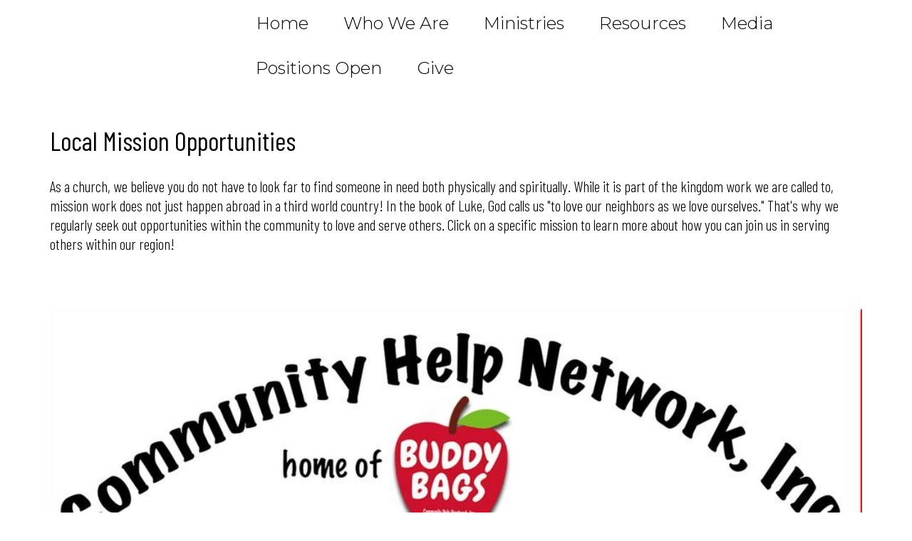

--- FILE ---
content_type: text/html; charset=UTF-8
request_url: https://www.cpcrc.org/ministries/local-mission-.html
body_size: 13326
content:
<!DOCTYPE html>
<!-- modified 5/8/2025 at 5:12pm-->
<html lang="en">
<head>
    <!-- Replace your current Bootstrap implementation with this at the beginning of your HEAD section -->
<!-- jQuery (necessary for Bootstrap's JavaScript plugins) -->
<script src="https://code.jquery.com/jquery-1.12.4.min.js" integrity="sha384-nvAa0+6Qg9clwYCGGPpDQLVpLNn0fRaROjHqs13t4Ggj3Ez50XnGQqc/r8MhnRDZ" crossorigin="anonymous"></script>

<!-- Bootstrap 3.3.7 CSS -->
<link rel="stylesheet" href="/bootstrap_3.3.7/bootstrap.min.css">
<!-- Optional Bootstrap theme -->
<link rel="stylesheet" href="/bootstrap_3.3.7/bootstrap-theme.min.css">
<!-- Bootstrap JavaScript -->
<script src="/bootstrap_3.3.7/bootstrap.min.js"></script>

<!-- Make sure the viewport meta tag is correctly set -->
<meta name="viewport" content="width=device-width, initial-scale=1, maximum-scale=1, user-scalable=no">

    <!-- default_v1.ctp -->
	<meta http-equiv="Content-Type" content="text/html; charset=utf-8" />	<title>
		Crown Point Christian Reformed Church - Local Mission 	</title>
        <meta name="viewport" content="width=device-width, initial-scale=1">
	<script type="text/javascript">

    function setBootstrapBtn(){

            try {
                    $.fn.bootstrapBtn = $.fn.button.noConflict();
            }
            catch (err){
                    console.log ("Error...")
                    console.log (err);
            }

    };


</script>

<!-- ForceBootstrap Set: 1--><!-- isMobileLayout: --><!--JQv: 0--><!-- Case JQv Default --><script src="https://ajax.googleapis.com/ajax/libs/jquery/2.2.4/jquery.min.js"></script>        <meta name="viewport" content="width=device-width, initial-scale=1">
        <meta http-equiv="X-UA-Compatible" content="IE=edge">

        <!-- Latest compiled and minified CSS bootstrap_core desktop-->
        <link rel="stylesheet" href="/bootstrap_3.3.7/bootstrap.min.css">
       <link rel="stylesheet" href="/bootstrap_3.3.7/bootstrap-theme.min.css">        <!-- Latest compiled and minified JavaScript -->
        <script type="text/javascript" src="/bootstrap_3.3.7/bootstrap.min.js"></script>

   
<script>setBootstrapBtn();</script><script src="https://ajax.googleapis.com/ajax/libs/jqueryui/1.11.4/jquery-ui.min.js"></script><link rel="stylesheet" type="text/css" href="/css/jq/1/11/cp/jquery-ui.min.css"/>    
        <script src="https://kit.fontawesome.com/2ca1711e6d.js" crossorigin="anonymous"></script>

<!--/designs/theme.ctp-->	       <script type="text/javascript">
  var link = document.createElement('link');
  link.rel = 'stylesheet';
  link.href = '/css/core/main.min.css';
  link.type = 'text/css';
  var head = document.getElementsByTagName('head')[0];
  head.appendChild(link);
  </script>
        <script type="text/javascript">
  var link = document.createElement('link');
  link.rel = 'stylesheet';
  link.href = '/css/core/sections.min.css';
  link.type = 'text/css';
  var head = document.getElementsByTagName('head')[0];
  head.appendChild(link);
  </script>
  
	      <script type="text/javascript">
  var link = document.createElement('link');
  link.rel = 'stylesheet';
  link.href = '/_custom_css/1911.css';
  link.type = 'text/css';
  var head = document.getElementsByTagName('head')[0];
  head.appendChild(link);
  </script>
  <script src="/js/jplayer/jquery.jplayer.min.js"></script><script src="/js/jplayer/skin/clean_player/js/jplayer.cleanskin.js"></script><script src="//vjs.zencdn.net/5.11.6/video.min.js"></script><!-- #################################################################################################################### -->
  <!-- nanoGALLERY CSS files                                                                                                -->
  <!-- only include the css file corresponding to the selected theme                                                        -->
  <!-- include 'nanogallery.css' if no theme is specified                                                                   -->
  <!--                                                                                                                      -->
  <!-- nanoGALLERY - default theme css file                                                                                 -->
	  <script type="text/javascript">
  var link = document.createElement('link');
  link.rel = 'stylesheet';
  link.href = '/js/nano_gallery/css/nanogallery.min.css';
  link.type = 'text/css';
  var head = document.getElementsByTagName('head')[0];
  head.appendChild(link);
  </script>

	    
	<!-- nanoGALLERY - css file for the theme 'clean'                                                                         -->
	  <script type="text/javascript">
  var link = document.createElement('link');
  link.rel = 'stylesheet';
  link.href = '/js/nano_gallery/css/themes/clean/nanogallery_clean.min.css';
  link.type = 'text/css';
  var head = document.getElementsByTagName('head')[0];
  head.appendChild(link);
  </script>
	<!-- nanoGALLERY - css file for the theme 'light'                                                                         -->
	  <script type="text/javascript">
  var link = document.createElement('link');
  link.rel = 'stylesheet';
  link.href = '/js/nano_gallery/css/themes/light/nanogallery_light.min.css';
  link.type = 'text/css';
  var head = document.getElementsByTagName('head')[0];
  head.appendChild(link);
  </script>
  <!-- #################################################################################################################### -->
  <!-- #################################################################################################################### -->
	<!-- nanoGALLERY javascript                                                                                               -->
  <!--                                                                                                                      -->
	<script type="text/javascript" src="/js/nano_gallery/jquery.nanogallery.min.js" ></script>
  <!--                                                                                                                      -->
  <!-- #################################################################################################################### -->
<!-- lazyload not loaded -->
<!-- combined scripts -->
<script type="text/javascript" src="/js/superfish/1_7_5/superfish.js"></script>
<script type="text/javascript" src="/js/superfish/1_7_5/hoverIntent.js"></script>


<!-- combined css -->
      <script type="text/javascript">
  var link = document.createElement('link');
  link.rel = 'stylesheet';
  link.href = '/css/superfish/1_7_5/superfish.css';
  link.type = 'text/css';
  var head = document.getElementsByTagName('head')[0];
  head.appendChild(link);
  </script>
        <script type="text/javascript">
  var link = document.createElement('link');
  link.rel = 'stylesheet';
  link.href = '/css/font-awesome/css/font-awesome.css';
  link.type = 'text/css';
  var head = document.getElementsByTagName('head')[0];
  head.appendChild(link);
  </script>
  
<script type="text/javascript" src="/js/mean_menu/jquery.meanmenu.min.js"></script><link rel="preload" href="/css/mean_menu/meanmenu.min.css" as="style" onload="this.rel='stylesheet'"><!-- no bloqs payments --><!-- public tokenization key not set --><!-- collect_js_path not set -->    

<script>
    function isDST(date) {
        var jan = new Date(date.getFullYear(), 0, 1).getTimezoneOffset();
        var jul = new Date(date.getFullYear(), 6, 1).getTimezoneOffset();
        return Math.max(jan, jul) != date.getTimezoneOffset(); 
    }
</script>	<script type="text/javascript" src="/js/jquery.datetimepicker.full.min.js"></script>            <script type="text/javascript">
            var link = document.createElement('link');
            link.rel = 'stylesheet';
            link.href = '/css/core/jquery.datetimepicker.css';
            link.type = 'text/css';
            var head = document.getElementsByTagName('head')[0];
            head.appendChild(link);
            </script>
        
        
	<link href="/bloqs/1917-3685/favicon.ico" type="image/x-icon" rel="icon"/><link href="/bloqs/1917-3685/favicon.ico" type="image/x-icon" rel="shortcut icon"/>
<meta http-equiv="cache-control" content="max-age=600" />
        
	

<meta name="title" content="Crown Point Christian Reformed Church - Local Mission " />
<meta name="url" content="http://www.cpcrc.org/ministries/local-mission-.html" />

<link href="http://www.cpcrc.org/ministries/local-mission-.html" rel="canonical"/>
<meta itemprop="name" content="Crown Point Christian Reformed Church - Local Mission ">
<meta itemprop="description" content="">

<!-- start meta_tags_facebook -->
<meta property="og:title" content="Crown Point Christian Reformed Church - Local Mission " />
<meta property="og:url" content="http://www.cpcrc.org/ministries/local-mission-.html" />

<meta property="og:description" content=""/>
<meta property="og:type" content="website" />
<!-- end meta_tags_facebook --><!-- Twitter Card data -->
<meta name="twitter:card" content="summary">

<meta name="twitter:title" content="Crown Point Christian Reformed Church - Local Mission ">
<meta itemprop="twitter:description" content="">


<!-- Twitter summary card with large image must be at least 280x150px -->

    <script type = "text/javascript">
		window.addEventListener('load',init_animate_to_anchor,false);
	function init_animate_to_anchor(){
	
		$('a.animate_to_anchor[href*=\\#]').click(function(event){
		
		var id = $(this).prop('hash');

		if ( $(id).length ){
			event.preventDefault();
			$('html,body').animate({scrollTop:$(this.hash).offset().top}, 'slow');
		}

	});
	}
	</script>        <script>
    function getDeviceType() {
      var userAgent = navigator.userAgent;

      if (/mobile/i.test(userAgent)) {
        return 'Mobile Device';
      } else if (/iPad|Android|Touch/i.test(userAgent)) {
        return 'Tablet';
      } else {
        return 'Desktop';
      }
    }

    // Store the device type in a variable for later use
    var deviceType = getDeviceType();
    </script>
    <script type="application/ld+json">
    {
        "@context" : "https://schema.org",
        "@type" : "Organization"
          ,
        "name": "First Christian Reformed Church"
        		 ,
        "url" : "http://cpcrc.org"
                            }
</script>            
        <script>
            var page_height = 0;
            var page_height_matches = 0;
            var PAGE_HEIGHT_MAX_MATCHES = 10;
            var CHECK_LIMIT = 100;
            var check = 0;
            
            $(function() {
                verifyHashPos();
                            });
            
            function isPageGrowing(){
                if($( document ).height() != page_height){
                    page_height = $( document ).height();
                    page_height_matches = 0;
                    return true;
                }else{
                    if(page_height_matches >= PAGE_HEIGHT_MAX_MATCHES){
                        return false;
                    }else{
                        page_height_matches++;
                        return true;
                    }
                        
                }
            }
            
            function verifyHashPos(){
                if(check >= CHECK_LIMIT)
                    hashScroll();
                else
                    check++;
                
                if(isPageGrowing())
                    setTimeout(verifyHashPos, PAGE_HEIGHT_MAX_MATCHES*10);
                else{
                    hashScroll();
                }
            }
            
            function hashScroll(){
                var target = $(window.location.hash);
                if(target.length){
                    try{
                        $('html,body').animate({scrollTop: target.offset().top},'slow');
                    }catch(err){
                        console.log(err);
                    }
                }
            }            
        </script>
                                <!-- Google Analytics 4 -->
 

</head>
<body class="front" rel="pid_36498">
        <a name="top" id="top"></a>
            
	
        <!-- time=374ms -->	<div id="wrapper-body">
		<div id="wrapper">
         			
						<header>
				 
				<header id="header-wrapper"></header>
<section id="bloq_section_124312" class="sortable container-fluid bloqContainer bloqsHeaderContainer " style="clear:both; background-repeat:no-repeat; background-position:center top; background-attachment:scroll;" rel="124312">
	
    <div class="row">
                <section class="sortable col-xs-12" style="clear:both;" rel="124312">   
            <div style="" class="full-width">
            	
            	<div class="col_middle"><section id="b_sec_296848" class="sortable row" style=" background-repeat:no-repeat; background-position:center top; background-attachment:scroll;">
    <div id="b_sec_296848_1" class="area col-xs-12 col-md-8" style=""><div class="area_inner">
</div></div>
    <div id="b_sec_296848_2" class="area col-xs-12 col-md-4" style=""><div class="area_inner">
<!-- begin orphaned bloqs --><!-- end orphaned bloqs --></div></div>
</section><section id="b_sec_279274" class="sortable row" style="background-color:rgb(255, 255, 255); background-repeat:no-repeat; background-position:center top; min-height:30px; background-attachment:scroll; padding-bottom:300;">
    <div id="b_sec_279274_1" class="area col-xs-12 col-sm-4 col-md-4 col-lg-3" style=""><div class="area_inner">
<!-- time in=384ms --><div class="bloq_content hidden-xs" style="display:none; background-repeat:no-repeat;" id="b_item_542272"></div>
						




<script defer>$(function() {$.ajax({url: "/_bloq_image_buttons/view/14191/0/542272/1/36498/?curr_page_url=ministries/local-mission-.html&http_host=www.cpcrc.org",cache:false,async: true}).done(function( html ) {$( "#b_item_542272" ).html( html );$( "#b_item_542272" ).fadeIn();});});</script><!-- time out=385ms --><!-- time in=385ms --><!-- time out=385ms --></div></div>
    <div id="b_sec_279274_2" class="area col-xs-12 col-sm-8 col-md-8 col-lg-9" style=""><div class="area_inner">
<!-- time in=385ms --><!-- time out=385ms --><!-- begin orphaned bloqs --><!-- time in=385ms --><!-- end orphaned bloqs --><!-- time in=385ms --><div class="bloq_content" style=" background-repeat:no-repeat; padding-top:0px; text-align:center; color:#000; font-size:20px;" id="b_item_446013" rel="rra"><div id="bloq_auto_menu_wrapper_446013" class="bloq_auto_menu_wrapper" rel="preset_1">
	<ul id="menu_c_menu_446013" class="sf-menu"><li id="bloqs_page_36323"><a id="bloqs_page_link_36323" href="/">Home</a></li><li id="bloqs_page_36774"><a id="bloqs_page_link_36774" href="javascript:void(0);">Who We Are</a><ul class="" rel="36774"><li id="bloqs_page_36047"><a id="bloqs_page_link_36047" href="/who-we-are/about-us.html">About Us</a></li><li id="bloqs_page_36149"><a id="bloqs_page_link_36149" href="/who-we-are/our-staff.html">Our Staff</a></li></ul></li><li id="bloqs_page_36158"><a id="bloqs_page_link_36158" href="javascript:void(0);">Ministries</a><ul class="" rel="36158"><li id="bloqs_page_36159"><a id="bloqs_page_link_36159" href="/ministries/kids-ministries.html">Kids Ministries</a></li><li id="bloqs_page_36243"><a id="bloqs_page_link_36243" href="/ministries/student-ministries/">Student Ministries</a><ul class="" rel="36243"><li id="bloqs_page_40401"><a id="bloqs_page_link_40401" href="/ministries/student-ministries/sunday-classes.html">Sunday Classes</a></li><li id="bloqs_page_40400"><a id="bloqs_page_link_40400" href="/ministries/student-ministries/jr-high.html">Jr. High</a></li><li id="bloqs_page_40402"><a id="bloqs_page_link_40402" href="/ministries/student-ministries/sr-high.html">Sr. High</a></li></ul></li><li id="bloqs_page_42866"><a id="bloqs_page_link_42866" href="/ministries/adult-ministries_42866/">Adult Ministries</a><ul class="" rel="42866"><li id="bloqs_page_40393"><a id="bloqs_page_link_40393" href="/ministries/adult-ministries_42866/life-groups.html">Life Groups</a></li><li id="bloqs_page_36367"><a id="bloqs_page_link_36367" href="/ministries/adult-ministries_42866/womens-groups.html">Women's Groups</a></li><li id="bloqs_page_36163"><a id="bloqs_page_link_36163" href="/ministries/adult-ministries_42866/mens-groups.html">Men's Groups</a></li></ul></li><li id="bloqs_page_36161"><a id="bloqs_page_link_36161" href="/ministries/disability-ministries.html">Disability Ministries</a></li><li id="bloqs_page_36165"><a id="bloqs_page_link_36165" href="/ministries/worship--arts/">Worship & Arts</a><ul class="" rel="36165"><li id="bloqs_page_36164"><a id="bloqs_page_link_36164" href="/ministries/worship--arts/greeting-card-ministry.html">Greeting Card Ministry</a></li></ul></li><li id="bloqs_page_36166"><a id="bloqs_page_link_36166" href="/ministries/pm-gathering.html">PM Gathering</a></li><li id="bloqs_page_36491"><a id="bloqs_page_link_36491" href="/ministries/missionaries.html">Missionaries</a></li><li id="bloqs_page_36498"><a id="bloqs_page_link_36498" href="/ministries/local-mission-.html">Local Mission </a></li></ul></li><li id="bloqs_page_36518"><a id="bloqs_page_link_36518" href="javascript:void(0);">Resources</a><ul class="" rel="36518"><li id="bloqs_page_36501"><a id="bloqs_page_link_36501" href="/resources/calendar.html">Calendar</a></li><li id="bloqs_page_36520"><a id="bloqs_page_link_36520" href="/resources/expense-reimbursement-form.html">Expense Reimbursement Form</a></li><li id="bloqs_page_36521"><a id="bloqs_page_link_36521" href="/resources/weekly-resources.html">Weekly Resources</a></li></ul></li><li id="bloqs_page_36503"><a id="bloqs_page_link_36503" href="/media.html">Media</a></li><li id="bloqs_page_43431"><a id="bloqs_page_link_43431" href="/positions-open_43431.html">Positions Open</a></li><li id="bloqs_page_36502"><a id="bloqs_page_link_36502" href="https://firstchristianreformedchurch.churchcenter.com/giving" target="_blank">Give </a></li></ul></div>

<style>
    ul#menu_c_menu_446013.sf-menu li{ 
z-index:999;
}
    
        
    ul#menu_c_menu_446013.sf-menu { 
font-family:"Gill Sans", Helvetica, Arial,sans-serif; background-color: transparent; font-size: 18px; z-index:999; margin:0;
}
ul#menu_c_menu_446013.sf-menu { 
font-size: 20px;
}
         
       
    ul#menu_c_menu_446013.sf-menu a:link { 
color:#fff; border: none;
}

    ul#menu_c_menu_446013.sf-menu a:visited { 
color:#fff; border: none;
}

    ul#menu_c_menu_446013.sf-menu a:hover { 
color:#fff; border: none;
}
    ul#menu_c_menu_446013.sf-menu a:active { 
color:#fff; border: none;
}

    ul#menu_c_menu_446013.sf-menu li { 
z-index:999; border:none; height:auto; padding: 0; background-color:transparent; border-right:1px solid #fff; font-size:14px;font-family:"Gill Sans", Helvetica, Arial,sans-serif;
}
    ul#menu_c_menu_446013.sf-menu li ul li { 
background-color:#fd6104; border:none !important; background-color:#fd6104;
}
    ul#menu_c_menu_446013.sf-menu li ul li ul li { 
background-color:#d35a04; border:none !important;
}
       
    
    
        ul#menu_c_menu_446013.sf-menu li:first-child { 
border-left:1px solid #fff;
}
    
    
    
    ul#menu_c_menu_446013.sf-menu li:hover, ul#menu_c_menu_446013.sf-menu li.sfHover, ul#menu_c_menu_446013.sf-menu li a:focus, ul#menu_c_menu_446013.sf-menu li a:hover, ul#menu_c_menu_446013.sf-menu li a:active { 
background-color:#d35a04;
}

    
        
      

               
    div#bloq_auto_menu_wrapper_446013 { 
display:table; margin:0 auto;
}

    /* settings overrides */    ul#menu_c_menu_446013.sf-menu li{ 
font-family:Montserrat;
}
    ul#menu_c_menu_446013.sf-menu li{ 
font-size:24px !important;
}
       
    
    ul#menu_c_menu_446013.sf-menu li, ul#menu_c_menu_446013.sf-menu li:hover>a:link, ul#menu_c_menu_446013.sf-menu li.sfHover>a:link { 
background-color:rgb(255, 255, 255)
}
ul#menu_c_menu_446013.sf-menu li a:link, ul#menu_c_menu_446013.sf-menu li a:visited { 
color:#000 !important;
}
ul#menu_c_menu_446013.sf-menu li {font-size:10px;
}
    ul#menu_c_menu_446013.sf-menu li ul li { 
background-color:rgb(255, 255, 255)
}
ul#menu_c_menu_446013.sf-menu li ul li a:link, ul#menu_c_menu_446013.sf-menu li ul li a:visited{ 
color:#000 !important;
}
ul#menu_c_menu_446013.sf-menu li li {font-size:10px;
}
            
    ul#menu_c_menu_446013.sf-menu li ul li ul li { 
background-color:rgb(255, 255, 255)
}
ul#menu_c_menu_446013.sf-menu li ul li ul li a:link, ul#menu_c_menu_446013.sf-menu li ul li ul li a:visited{ 
color:#000 !important;
}
ul#menu_c_menu_446013.sf-menu li li li {font-size:10px;
}

    ul#menu_c_menu_446013.sf-menu li:hover, ul#menu_c_menu_446013.sf-menu li.sfHover, ul#menu_c_menu_446013.sf-menu li a:focus, ul#menu_c_menu_446013.sf-menu li a:hover, ul#menu_c_menu_446013.sf-menu li a:active { 
background-color:transparent;
}

    ul#menu_c_menu_446013.sf-menu li ul li:hover, ul#menu_c_menu_446013.sf-menu li ul li.sfHover, ul#menu_c_menu_446013.sf-menu li ul li a:focus, ul#menu_c_menu_446013.sf-menu li ul li a:hover, ul#menu_c_menu_446013.sf-menu li ul li a:active { 
background-color:transparent;
}

    ul#menu_c_menu_446013.sf-menu li ul li ul li:hover, ul#menu_c_menu_446013.sf-menu li ul li ul li.sfHover, ul#menu_c_menu_446013.sf-menu li ul li ul li a:focus, ul#menu_c_menu_446013.sf-menu li ul li ul li a:hover, ul#menu_c_menu_446013.sf-menu li ul li ul li a:active { 
background-color:transparent;
}
   
    ul#menu_c_menu_446013.sf-menu li:hover, ul#menu_c_menu_446013.sf-menu li.sfHover, ul#menu_c_menu_446013.sf-menu li a:focus, ul#menu_c_menu_446013.sf-menu li a:hover, ul#menu_c_menu_446013.sf-menu li a:active { 
color:#000 !important;
}

    ul#menu_c_menu_446013.sf-menu li ul li:hover, ul#menu_c_menu_446013.sf-menu li ul li.sfHover, ul#menu_c_menu_446013.sf-menu li ul li a:focus, ul#menu_c_menu_446013.sf-menu li ul li a:hover, ul#menu_c_menu_446013.sf-menu li ul li a:active { 
color:#000 !important;
}

    ul#menu_c_menu_446013.sf-menu li ul li ul li:hover, ul#menu_c_menu_446013.sf-menu li ul li ul li.sfHover, ul#menu_c_menu_446013.sf-menu li ul li ul li a:focus, ul#menu_c_menu_446013.sf-menu li ul li ul li a:hover, ul#menu_c_menu_446013.sf-menu li ul li ul li a:active { 
color:#000 !important;
}
    
        
    /* font overrides */
    ul#menu_c_menu_446013.sf-menu li{ 
font-family:Montserrat;
}
    ul#menu_c_menu_446013.sf-menu li{ 
font-size:20px;
}
        
    
    ul#menu_c_menu_446013.sf-menu li a:link, ul#menu_c_menu_446013.sf-menu li a:visited{ 
color:#000;
}
        


    

</style>




</div><!-- time out=414ms --><!-- begin orphaned bloqs --><!-- time in=414ms --><!-- end orphaned bloqs --></div></div>
</section></div>            	
                            </div>
        </section>
    </div>
</section>			   			</header>			
			         		<main id="content-all">
		    <section id="bloq_section_110706" class="sortable container-fluid bloqContainer" style="clear:both; background-repeat:no-repeat; background-position:center top; background-attachment:scroll;" rel="110706">

    <div class="row">
                <section class="sortable container" style="clear:both;" rel="110706">
            <div style="">
            	
            	<div class="col_middle"><!--960_960.ctp -->
<section id="b_sec_265141" class="sortable row" style=" background-repeat:no-repeat; background-position:center top; background-attachment:scroll;">
    <div id="b_sec_265141_1" class="area col-xs-12 col-md-12" style=""><div class="area_inner">
<!-- time in=422ms --><div class="bloq_content" style=" background-repeat:no-repeat;" id="b_item_445365" rel="rra"><!-- bookmark not editable --><!-- is_mobile is set, the value is 0 -->
<!-- request_is_mobile is set, the value is 0 -->
<div id="bloq_rich_text_editor_motion_feedback_445365" style="display:none;"></div>
<div id="bloq_rich_text_editor445365" class="bloq_rich_text_editor_wrapper">
<!-- bookmark not mobile --><!--bookmark use bootstrap -->                    
            <div class="" id="bloq_rich_text_445365_125163">






<h3><br />





Local Mission Opportunities</h3>


<br />


As a church, we believe you do not have to look far to find someone in need both physically and spiritually. While it is part of the kingdom work we are called to, mission work does not just happen abroad in a third world country! In the book of Luke, God calls us &quot;to love our neighbors as we love ourselves.&quot; That&#39;s why we regularly seek out opportunities within the community to love and serve others. Click on a specific mission to learn more about how you can join us in serving others within our region!<br />


<br />





</div>
          
  
<!--bookmark  !(is_mobile || request_is_mobile) 1 ****  ***  -->      
   
</div>


</div><!-- time out=451ms --><!-- time in=451ms --><div class="bloq_content" style=" background-repeat:no-repeat;" id="b_item_506376" rel="rra"><!-- BloqSeparator 134878 load duration: 0.018364906311035 -->
<div class="bloq_separator_wrapper" id="bloqSepWrap506376" >
	
			
	<div class="">
            		<style>
			#separator506376_134878 {
				
				margin: 0px;
								
					background-color: #717171;
					color: #717171;
	
				
								
	
					
				height: 1px;	
	
				border: none;
				
			}
			#bloqSeparatorWrap506376_134878{
				
				padding-top: 20px;padding-bottom: 20px;				
			}
			
		</style>
	
	
		<div id="bloqSeparatorWrap506376_134878">
		
						
			<div id="bgSeparator506376_134878" style="display: none;" class="accent1_bg"> </div>
		</div>
	        </div>
	</div>
</div><!-- time out=494ms --><!-- time in=494ms --><div class="bloq_content" style=" background-repeat:no-repeat;" id="b_item_445370" rel="rra"><!-- /View/BloqImage/view.ctp -->
<div class="bloq_image_wrapper" id="bloq_image_445370">

       </script>
      

<!-- area width not set -->		                    			
                    				
						
															
					<img class="" srcset="https://bloqs.s3.amazonaws.com/1917-3685/th_782717_223584_image_editor_result.webp?modified=1710862961 100w,https://bloqs.s3.amazonaws.com/1917-3685/xs_782717_223584_image_editor_result.webp?modified=1710862961 300w,https://bloqs.s3.amazonaws.com/1917-3685/sm_782717_223584_image_editor_result.webp?modified=1710862961 750w,https://bloqs.s3.amazonaws.com/1917-3685/full_782717_223584_image_editor_result.webp?modified=1710862961 1080w,https://bloqs.s3.amazonaws.com/1917-3685/full_782717_223584_image_editor_result.webp?modified=1710862961 1200w,https://bloqs.s3.amazonaws.com/1917-3685/full_782717_223584_image_editor_result.webp?modified=1710862961 1920w,https://bloqs.s3.amazonaws.com/1917-3685/full_782717_223584_image_editor_result.webp?modified=1710862961 2400w" sizes="(max-width: 100px) 100px,(max-width: 300px) 300px,(max-width: 750px) 750px,(max-width: 1080px) 1080px,(max-width: 1200px) 1200px,(max-width: 1800px) 2400px,2000px" src="https://bloqs.s3.amazonaws.com/1917-3685/sm_782717_223584_image_editor_result.webp?modified=1710862961" alt=""  id = 'bloq_image_445370_73154'  style="max-width:100%;width: -webkit-fill-available;"/>

						                                    
                    
               
                                         </a>
                    



		<div id="eventInfoDia445370_73154">
			
		</div>
		
		<div id="blastSignup445370_73154" style="display: none; padding: 20px 20px 0px 20px;" >
			
		</div>


 	
	
<script type="text/javascript">
	
			$(function (){
			
					

			$("#eventInfoDia445370_73154").dialog ({
				autoOpen: false,
				height: "auto",
				width: 1050,
				modal: true,
				position: { my: "top", at: "center top+25px", of: window },
				title: 'Event',
				open: function (){
					
					$(".eventTabs").tabs();
					$('.blurTabs li').blur();
				},
				close: function (){
					$(this).dialog ('destroy');
					$("#eventInfoDia445370_73154").children().remove();
					initDia445370_73154();
				},
				buttons: [
					{
						text: "Close",
						click: function (){
							$(this).dialog ('close');
						}
					}
				]
			});
			
			$("#blastSignup445370_73154").dialog ({
				autoOpen: false,
				height: "auto",
				width: 480,
				modal: true,
				position: { my: "top", at: "center top+25px", of: window },
				open: function (){
					$("#submit_btn445370_73154").button();
				},
				close: function (){
					$(this).dialog ('destroy');
					$("#blastSignup445370_73154").children().remove();
					initDiaBlast445370_73154();
				}
			});	
		});
		
		function initDiaBlast445370_73154(){
						
			$("#blastSignup445370_73154").dialog ({
				autoOpen: false,
				height: "auto",
				width: 480,
				modal: true,
				position: { my: "top", at: "center top+25px", of: window },
				open: function (){
				$("#submit_btn445370_73154").button();
				},
				close: function (){
					$(this).dialog ('destroy');
					$("#blastSignup445370_73154").children().remove();
					initDiaBlast445370_73154();
				}
			});
		}
		
		function initDia445370_73154(){
			
			$("#eventInfoDia445370_73154").dialog ({
				autoOpen: false,
				height: "auto",
				width: 1050,
				modal: true,
				position: { my: "top", at: "center top+25px", of: window },
				title: 'Event',
				open: function (){
					
					$(".eventTabs").tabs();
					$('.blurTabs li').blur();
				},
				close: function (){
					$(this).dialog ('destroy');
					$("#eventInfoDia445370_73154").children().remove();
					initDia445370_73154();
				},
				buttons: [
					{
						text: "Close",
						click: function (){
							$(this).dialog ('close');
						}
					}
				]
			});
		}
		
	function openEventInfo445370_73154(id, time){
		console.log (id);
					$("#eventInfoDia445370_73154").load ('/_bloq_calendars/link_load_dialog/'+id+'/445370_73154/'+time+'/', function (){
				$("#eventInfoDia445370_73154").dialog ('open');
			});
			}
	
	function openBlastSignup445370_73154 (id){

					$("#blastSignup445370_73154").load ('/_blast_box_emails/subscribe_form/'+id+'/445370_73154/', function (){
				$("#blastSignup445370_73154").dialog ('open');
			});
			}
	
</script>
        	   
	  	  
</div>
</div><!-- time out=533ms --><!-- begin orphaned bloqs --><!-- time in=533ms --><!-- time in=533ms --><!-- time in=533ms --><!-- end orphaned bloqs --></div></div>
</section>
<!--960_960.ctp -->
<section id="b_sec_240791" class="sortable row" style="background-color:#fff; background-repeat:no-repeat; background-position:center top; background-attachment:scroll; padding-top:0; padding-bottom:0;">
    <div id="b_sec_240791_1" class="area col-xs-12 col-md-12" style=""><div class="area_inner">
<!-- time in=537ms --><div class="bloq_content" style=" background-repeat:no-repeat;" id="b_item_445368" rel="rra"><!-- BloqSeparator 115242 load duration: 0.018634080886841 -->
<div class="bloq_separator_wrapper" id="bloqSepWrap445368" >
	
			
	<div class="">
            		<style>
			#separator445368_115242 {
				
				margin: 0px;
								
					background-color: #717171;
					color: #717171;
	
				
								
	
					
				height: 1px;	
	
				border: none;
				
			}
			#bloqSeparatorWrap445368_115242{
				
				padding-top: 20px;padding-bottom: 20px;				
			}
			
		</style>
	
	
		<div id="bloqSeparatorWrap445368_115242">
		
							<hr id="separator445368_115242">
						
			<div id="bgSeparator445368_115242" style="display: none;" class="accent1_bg"> </div>
		</div>
	        </div>
	</div>
</div><!-- time out=579ms --><!-- time in=579ms --><div class="bloq_content" style=" background-repeat:no-repeat;" id="b_item_445371" rel="rra"><!-- bookmark not editable --><!-- is_mobile is set, the value is 0 -->
<!-- request_is_mobile is set, the value is 0 -->
<div id="bloq_rich_text_editor_motion_feedback_445371" style="display:none;"></div>
<div id="bloq_rich_text_editor445371" class="bloq_rich_text_editor_wrapper">
<!-- bookmark not mobile --><!--bookmark use bootstrap -->                    
            <div class="" id="bloq_rich_text_445371_125166">









<p>Community Help Network and Buddy Bags Mission:</p>

<p><strong><em>The Mission of Community Help Network, Inc. is to provide programming to help eliminate food insecurity and systemic poverty in South Lake County, Indiana. We serve those citizens in our community that dwell in poverty, acclaiming their diversity with equity and inclusiveness.</em></strong></p>

<p><em>So, let&rsquo;s come together to make a positive impact in our community. Donate today and help us ensure that no child in South Lake County goes hungry. Together, we can make a difference!</em></p>

<p><em>&ldquo;Never do nothing just because you can only do a little.&rdquo;</em><br />
-Bonnie</p>

<p><br />

<br />

For more information, visit:&nbsp;<a href="http://communityhelpnet.org">http://communityhelpnet.org</a><br />





&nbsp;</p>

















</div>
          
  
<!--bookmark  !(is_mobile || request_is_mobile) 1 ****  ***  -->      
   
</div>


</div><!-- time out=605ms --><!-- time in=605ms --><div class="bloq_content" style=" background-repeat:no-repeat;" id="b_item_445372" rel="rra"><!-- BloqSeparator 115243 load duration: 0.016787052154541 -->
<div class="bloq_separator_wrapper" id="bloqSepWrap445372" >
	
			
	<div class="">
            		<style>
			#separator445372_115243 {
				
				margin: 0px;
								
					background-color: #717171;
					color: #717171;
	
				
								
	
					
				height: 1px;	
	
				border: none;
				
			}
			#bloqSeparatorWrap445372_115243{
				
				padding-top: 10px;padding-bottom: 10px;				
			}
			
		</style>
	
	
		<div id="bloqSeparatorWrap445372_115243">
		
							<hr id="separator445372_115243">
						
			<div id="bgSeparator445372_115243" style="display: none;" class="accent1_bg"> </div>
		</div>
	        </div>
	</div>
</div><!-- time out=646ms --><!-- time in=646ms --><div class="bloq_content" style=" background-repeat:no-repeat;" id="b_item_445374" rel="rra"><!-- /View/BloqImage/view.ctp -->
<div class="bloq_image_wrapper" id="bloq_image_445374">

       </script>
      

<!-- area width not set -->        									
						
															
					<img class="" srcset="https://bloqs.s3.amazonaws.com/1917-3685/th_140725_image_editor_result.webp?modified=1698271846 100w,https://bloqs.s3.amazonaws.com/1917-3685/xs_140725_image_editor_result.webp?modified=1698271846 300w,https://bloqs.s3.amazonaws.com/1917-3685/sm_140725_image_editor_result.webp?modified=1698271846 750w,https://bloqs.s3.amazonaws.com/1917-3685/full_140725_image_editor_result.webp?modified=1698271846 1080w,https://bloqs.s3.amazonaws.com/1917-3685/full_140725_image_editor_result.webp?modified=1698271846 1200w,https://bloqs.s3.amazonaws.com/1917-3685/full_140725_image_editor_result.webp?modified=1698271846 1920w,https://bloqs.s3.amazonaws.com/1917-3685/full_140725_image_editor_result.webp?modified=1698271846 2400w" sizes="(max-width: 100px) 100px,(max-width: 300px) 300px,(max-width: 750px) 750px,(max-width: 1080px) 1080px,(max-width: 1200px) 1200px,(max-width: 1800px) 2400px,2000px" src="https://bloqs.s3.amazonaws.com/1917-3685/sm_140725_image_editor_result.webp?modified=1698271846" alt=""  id = 'bloq_image_445374_73155'  style="max-width:100%;width: -webkit-fill-available;"/>

						
					        

		<div id="eventInfoDia445374_73155">
			
		</div>
		
		<div id="blastSignup445374_73155" style="display: none; padding: 20px 20px 0px 20px;" >
			
		</div>


 	
	
<script type="text/javascript">
	
			$(function (){
			
					

			$("#eventInfoDia445374_73155").dialog ({
				autoOpen: false,
				height: "auto",
				width: 1050,
				modal: true,
				position: { my: "top", at: "center top+25px", of: window },
				title: 'Event',
				open: function (){
					
					$(".eventTabs").tabs();
					$('.blurTabs li').blur();
				},
				close: function (){
					$(this).dialog ('destroy');
					$("#eventInfoDia445374_73155").children().remove();
					initDia445374_73155();
				},
				buttons: [
					{
						text: "Close",
						click: function (){
							$(this).dialog ('close');
						}
					}
				]
			});
			
			$("#blastSignup445374_73155").dialog ({
				autoOpen: false,
				height: "auto",
				width: 480,
				modal: true,
				position: { my: "top", at: "center top+25px", of: window },
				open: function (){
					$("#submit_btn445374_73155").button();
				},
				close: function (){
					$(this).dialog ('destroy');
					$("#blastSignup445374_73155").children().remove();
					initDiaBlast445374_73155();
				}
			});	
		});
		
		function initDiaBlast445374_73155(){
						
			$("#blastSignup445374_73155").dialog ({
				autoOpen: false,
				height: "auto",
				width: 480,
				modal: true,
				position: { my: "top", at: "center top+25px", of: window },
				open: function (){
				$("#submit_btn445374_73155").button();
				},
				close: function (){
					$(this).dialog ('destroy');
					$("#blastSignup445374_73155").children().remove();
					initDiaBlast445374_73155();
				}
			});
		}
		
		function initDia445374_73155(){
			
			$("#eventInfoDia445374_73155").dialog ({
				autoOpen: false,
				height: "auto",
				width: 1050,
				modal: true,
				position: { my: "top", at: "center top+25px", of: window },
				title: 'Event',
				open: function (){
					
					$(".eventTabs").tabs();
					$('.blurTabs li').blur();
				},
				close: function (){
					$(this).dialog ('destroy');
					$("#eventInfoDia445374_73155").children().remove();
					initDia445374_73155();
				},
				buttons: [
					{
						text: "Close",
						click: function (){
							$(this).dialog ('close');
						}
					}
				]
			});
		}
		
	function openEventInfo445374_73155(id, time){
		console.log (id);
					$("#eventInfoDia445374_73155").load ('/_bloq_calendars/link_load_dialog/'+id+'/445374_73155/'+time+'/', function (){
				$("#eventInfoDia445374_73155").dialog ('open');
			});
			}
	
	function openBlastSignup445374_73155 (id){

					$("#blastSignup445374_73155").load ('/_blast_box_emails/subscribe_form/'+id+'/445374_73155/', function (){
				$("#blastSignup445374_73155").dialog ('open');
			});
			}
	
</script>
        	   
	  	  
</div>
</div><!-- time out=678ms --><!-- time in=678ms --><div class="bloq_content" style=" background-repeat:no-repeat;" id="b_item_445375" rel="rra"><!-- bookmark not editable --><!-- is_mobile is set, the value is 0 -->
<!-- request_is_mobile is set, the value is 0 -->
<div id="bloq_rich_text_editor_motion_feedback_445375" style="display:none;"></div>
<div id="bloq_rich_text_editor445375" class="bloq_rich_text_editor_wrapper">
<!-- bookmark not mobile --><!--bookmark use bootstrap -->                    
            <div class="" id="bloq_rich_text_445375_125168"><p>Rebuilding Together provides free home modifications and repairs to low-income homeowners, making homes safer, more accessible, and more energy efficient. We accomplish this mission through a single Rebuilding Day each year. This one-day rebuilding blitz harnesses the donations of skills, materials, and funds to accomplish repairs on approximately 10 homes in the community during this single day. We call this rebuilding day &quot;Christmas in September&quot;, as it typically occurs in mid-September. &nbsp;</p>







</div>
          
  
<!--bookmark  !(is_mobile || request_is_mobile) 1 ****  ***  -->      
   
</div>


</div><!-- time out=702ms --><!-- begin orphaned bloqs --><!-- time in=702ms --><!-- time in=702ms --><!-- time in=702ms --><!-- time in=702ms --><!-- time in=703ms --><!-- end orphaned bloqs --><!-- begin orphaned bloqs --><!-- end orphaned bloqs --></div></div>
</section>
<!--960_960.ctp -->
<section id="b_sec_240792" class="sortable row" style="background-color:#fff; background-repeat:no-repeat; background-position:center top; background-attachment:scroll; padding-top:0; padding-bottom:0;">
    <div id="b_sec_240792_1" class="area col-xs-12 col-md-12" style=""><div class="area_inner">
<!-- time in=706ms --><div class="bloq_content" style=" background-repeat:no-repeat;" id="b_item_445376" rel="rra"><!-- BloqSeparator 115244 load duration: 0.016638040542603 -->
<div class="bloq_separator_wrapper" id="bloqSepWrap445376" >
	
			
	<div class="">
            		<style>
			#separator445376_115244 {
				
				margin: 0px;
								
					background-color: #717171;
					color: #717171;
	
				
								
	
					
				height: 1px;	
	
				border: none;
				
			}
			#bloqSeparatorWrap445376_115244{
				
				padding-top: 20px;padding-bottom: 20px;				
			}
			
		</style>
	
	
		<div id="bloqSeparatorWrap445376_115244">
		
							<hr id="separator445376_115244">
						
			<div id="bgSeparator445376_115244" style="display: none;" class="accent1_bg"> </div>
		</div>
	        </div>
	</div>
</div><!-- time out=746ms --><!-- time in=746ms --><div class="bloq_content" style=" background-repeat:no-repeat; text-align:center;" id="b_item_614878" rel="rra"><!-- /View/BloqImage/view.ctp -->
<div class="bloq_image_wrapper" id="bloq_image_614878">

       </script>
      

<!-- area width not set -->		                    			
                    				
						
															
					<img class="" srcset="https://bloqs.s3.amazonaws.com/1917-3685/th_782776_223603_image_editor_result.webp?modified=1710938655 100w,https://bloqs.s3.amazonaws.com/1917-3685/xs_782776_223603_image_editor_result.webp?modified=1710938655 300w,https://bloqs.s3.amazonaws.com/1917-3685/full_782776_223603_image_editor_result.webp?modified=1710938655 750w,https://bloqs.s3.amazonaws.com/1917-3685/full_782776_223603_image_editor_result.webp?modified=1710938655 1080w,https://bloqs.s3.amazonaws.com/1917-3685/full_782776_223603_image_editor_result.webp?modified=1710938655 1200w,https://bloqs.s3.amazonaws.com/1917-3685/full_782776_223603_image_editor_result.webp?modified=1710938655 1920w,https://bloqs.s3.amazonaws.com/1917-3685/full_782776_223603_image_editor_result.webp?modified=1710938655 2400w" sizes="(max-width: 100px) 100px,(max-width: 300px) 300px,(max-width: 750px) 750px,(max-width: 1080px) 1080px,(max-width: 1200px) 1200px,(max-width: 1800px) 2400px,2000px" src="https://bloqs.s3.amazonaws.com/1917-3685/full_782776_223603_image_editor_result.webp?modified=1710938655" alt=""  id = 'bloq_image_614878_94781'  style="max-width:100%;width: -webkit-fill-available;"/>

						                                    
                    
               
                                         </a>
                    



		<div id="eventInfoDia614878_94781">
			
		</div>
		
		<div id="blastSignup614878_94781" style="display: none; padding: 20px 20px 0px 20px;" >
			
		</div>


 	
	
<script type="text/javascript">
	
			$(function (){
			
					

			$("#eventInfoDia614878_94781").dialog ({
				autoOpen: false,
				height: "auto",
				width: 1050,
				modal: true,
				position: { my: "top", at: "center top+25px", of: window },
				title: 'Event',
				open: function (){
					
					$(".eventTabs").tabs();
					$('.blurTabs li').blur();
				},
				close: function (){
					$(this).dialog ('destroy');
					$("#eventInfoDia614878_94781").children().remove();
					initDia614878_94781();
				},
				buttons: [
					{
						text: "Close",
						click: function (){
							$(this).dialog ('close');
						}
					}
				]
			});
			
			$("#blastSignup614878_94781").dialog ({
				autoOpen: false,
				height: "auto",
				width: 480,
				modal: true,
				position: { my: "top", at: "center top+25px", of: window },
				open: function (){
					$("#submit_btn614878_94781").button();
				},
				close: function (){
					$(this).dialog ('destroy');
					$("#blastSignup614878_94781").children().remove();
					initDiaBlast614878_94781();
				}
			});	
		});
		
		function initDiaBlast614878_94781(){
						
			$("#blastSignup614878_94781").dialog ({
				autoOpen: false,
				height: "auto",
				width: 480,
				modal: true,
				position: { my: "top", at: "center top+25px", of: window },
				open: function (){
				$("#submit_btn614878_94781").button();
				},
				close: function (){
					$(this).dialog ('destroy');
					$("#blastSignup614878_94781").children().remove();
					initDiaBlast614878_94781();
				}
			});
		}
		
		function initDia614878_94781(){
			
			$("#eventInfoDia614878_94781").dialog ({
				autoOpen: false,
				height: "auto",
				width: 1050,
				modal: true,
				position: { my: "top", at: "center top+25px", of: window },
				title: 'Event',
				open: function (){
					
					$(".eventTabs").tabs();
					$('.blurTabs li').blur();
				},
				close: function (){
					$(this).dialog ('destroy');
					$("#eventInfoDia614878_94781").children().remove();
					initDia614878_94781();
				},
				buttons: [
					{
						text: "Close",
						click: function (){
							$(this).dialog ('close');
						}
					}
				]
			});
		}
		
	function openEventInfo614878_94781(id, time){
		console.log (id);
					$("#eventInfoDia614878_94781").load ('/_bloq_calendars/link_load_dialog/'+id+'/614878_94781/'+time+'/', function (){
				$("#eventInfoDia614878_94781").dialog ('open');
			});
			}
	
	function openBlastSignup614878_94781 (id){

					$("#blastSignup614878_94781").load ('/_blast_box_emails/subscribe_form/'+id+'/614878_94781/', function (){
				$("#blastSignup614878_94781").dialog ('open');
			});
			}
	
</script>
        	   
	  	  
</div>
</div><!-- time out=778ms --><!-- time in=778ms --><div class="bloq_content" style=" background-repeat:no-repeat;" id="b_item_614880" rel="rra"><!-- bookmark not editable --><!-- is_mobile is set, the value is 0 -->
<!-- request_is_mobile is set, the value is 0 -->
<div id="bloq_rich_text_editor_motion_feedback_614880" style="display:none;"></div>
<div id="bloq_rich_text_editor614880" class="bloq_rich_text_editor_wrapper">
<!-- bookmark not mobile --><!--bookmark use bootstrap -->                    
            <div class="" id="bloq_rich_text_614880_163452">





<h3>Kids Hope USA</h3>







<p>At Kids Hope USA, we believe that all kids matter to Jesus and that the local church is uniquely called to care for children in their community who would benefit from another caring, reliable relationship.</p>







<p>Research shows that the common factor in determining a child&rsquo;s future success is if they have stable, committed, healthy relationships with adults in their lives. For Kids Hope USA students, one of those relationships gets to be with their mentor.</p>







<p>Through proven church-school partnerships, mentors stand alongside parents, teachers, principals and counselors to ensure kids that they are valued and loved. Through the power of relationship, kids build resilience and a brighter future.<br />


<br />


For more information, visit:&nbsp;<a href="https://kidshopeusa.org/">kidshopeusa.org</a><br />


<br />


If you are interested in being a mentor please reach out to our church office: office@cpcrc.org<br />


&nbsp;</p>


</div>
          
  
<!--bookmark  !(is_mobile || request_is_mobile) 1 ****  ***  -->      
   
</div>


</div><!-- time out=803ms --><!-- begin orphaned bloqs --><!-- time in=803ms --><!-- time in=803ms --><!-- time in=803ms --><!-- end orphaned bloqs --><!-- begin orphaned bloqs --><!-- end orphaned bloqs --></div></div>
</section>
</div>            	
                            </div>
        </section>
    </div>
    
</section>
		</main>
                <footer><section id="bloq_section_109442" class="sortable container-fluid bloqContainer bloqsFooterContainer " style="clear:both;background-color:#0297cd; background-repeat:no-repeat; background-position:center top; background-attachment:scroll;" rel="109442">

    <div class="row">
                <section class="sortable container" style="clear:both;" rel="109442">
            <div style="">
            	
            	<div class="col_middle"><!--960_960.ctp -->
<section id="b_sec_317667" class="sortable row" style=" background-repeat:no-repeat; background-attachment:scroll;">
    <div id="b_sec_317667_1" class="area col-xs-12 col-md-12" style=""><div class="area_inner">
<!-- begin orphaned bloqs --><!-- end orphaned bloqs --></div></div>
</section>
<!--960_960.ctp -->
<section id="b_sec_237450" class="sortable row" style=" background-repeat:no-repeat; background-attachment:scroll; padding-top:0; padding-bottom:0;">
    <div id="b_sec_237450_1" class="area col-xs-12 col-md-12" style=""><div class="area_inner">
<!-- begin orphaned bloqs --><!-- end orphaned bloqs --></div></div>
</section>
</div>            	
                            </div>
        </section>
    </div>
    
</section>
<section id="bloq_section_109445" class="sortable container-fluid bloqContainer bloqsFooterContainer " style="clear:both;background-color:#fdfdfd; background-repeat:no-repeat; background-position:center center; background-attachment:scroll;" rel="109445">

    <div class="row">
                <section class="sortable container" style="clear:both;" rel="109445">
            <div style="">
            	
            	<div class="col_middle"><section id="b_sec_237454" class="sortable row" style=" background-repeat:no-repeat; background-position:center top; background-attachment:scroll; padding-top:0; padding-bottom:0;">
    <div id="b_sec_237454_1" class="area col-xs-12 col-sm-12 col-md-12 col-lg-6" style=""><div class="area_inner">
<!-- time in=819ms --><div class="bloq_content" style=" background-repeat:no-repeat;" id="b_item_438009" rel="rra"><!-- BloqSeparator 112702 load duration: 0.017329931259155 -->
<div class="bloq_separator_wrapper" id="bloqSepWrap438009" >
	
			
	<div class="">
            		<style>
			#separator438009_112702 {
				
				margin: 0px;
								
					background-color: #717171;
					color: #717171;
	
				
								
	
					
				height: 1px;	
	
				border: none;
				
			}
			#bloqSeparatorWrap438009_112702{
				
				padding-top: 20px;padding-bottom: 20px;				
			}
			
		</style>
	
	
		<div id="bloqSeparatorWrap438009_112702">
		
						
			<div id="bgSeparator438009_112702" style="display: none;" class="accent1_bg"> </div>
		</div>
	        </div>
	</div>
</div><!-- time out=860ms --><!-- time in=861ms --><div class="bloq_content" style=" background-repeat:no-repeat;" id="b_item_438012" rel="rra"><div class="bloq_map_wrapper" id="bloqMap438012" >
	
<style>
	.grey438012 {
		-webkit-filter: grayscale(100%); 
		filter: grayscale(100%);
	}

	.overlay438012{
		background: transparent;
		position: relative;
		box-sizing: border-box;
		cursor: pointer;
					width:100%;
				height: 180px;
		top:180px;
		margin-top: -180px;
	}
</style>


<div style="display: inline-block;width:100%" id="frame438012" class="color438012">

	<div id="overlay" class="overlay438012"></div>
	<iframe id="iFrame438012" frameborder="0" style="border:0;" height="180" width="100%" src="https://www.google.com/maps/embed/v1/place?zoom=15&maptype=roadmap&q=Crown+Point+Christian+Reformed+Church+909+East+Greenwood+Ave++Crown+Point+IN+United+States+46307&key=AIzaSyAWz4naVapxCeD9t8gsPg9B62d8YtGV8fs"> </iframe>
</div>


</div>


<script type="text/javascript">
	$(function(){
		$(".overlay438012").click(function(){
			$(".overlay438012").hide();
		});
	});
</script>
	


	<script type="text/javascript">
		
		$(function (){
						
			
						
				window.addEventListener('resize',function(){
					
				
					$("#frame438012").attr ('style', 'width: ' + $("#bloqMap438012").closest('.bloq_content').width()  + 'px; display:inline-block;');
					$("#iFrame438012").attr ('width', $("#bloqMap438012").closest('.bloq_content').width() )
					$("#iFrame438012").attr ('src', 'https://www.google.com/maps/embed/v1/place?zoom=15&maptype=roadmap&q=Crown+Point+Christian+Reformed+Church+909+East+Greenwood+Ave++Crown+Point+IN+United+States+46307&key=AIzaSyAWz4naVapxCeD9t8gsPg9B62d8YtGV8fs');
					


				},false);
	
					
				
				
					});
	</script>


</div><!-- time out=872ms --><!-- time in=872ms --><div class="bloq_content" style=" background-repeat:no-repeat;" id="b_item_445996" rel="rra"><!-- bookmark not editable --><!-- is_mobile is set, the value is 0 -->
<!-- request_is_mobile is set, the value is 0 -->
<div id="bloq_rich_text_editor_motion_feedback_445996" style="display:none;"></div>
<div id="bloq_rich_text_editor445996" class="bloq_rich_text_editor_wrapper">
<!-- bookmark not mobile --><!--bookmark use bootstrap -->                    
            <div class="" id="bloq_rich_text_445996_125307">





<h5>Contact Info<br />





Email:&nbsp; &nbsp; &nbsp; &nbsp;office@cpcrc.org<br />





Phone:&nbsp; &nbsp; &nbsp; 219.663.3643<br />





Fax:&nbsp; &nbsp; &nbsp; &nbsp; &nbsp; &nbsp;219.663.7655<br />





Address:&nbsp;&nbsp; &nbsp;909 E. Greenwood Ave.<br />





&nbsp; &nbsp; &nbsp; &nbsp; &nbsp; &nbsp; &nbsp; &nbsp; &nbsp; Crown Point, IN 46307<br />





Office Hours<br />





Monday, Wednesday,&nbsp;Thursday<br />





8:00 AM - 5:00 PM<br />


Tuesday<br />


9:00 AM - 3:00 PM<br />





Friday &amp; Saturday:&nbsp; Office Closed</h5>





</div>
          
  
<!--bookmark  !(is_mobile || request_is_mobile) 1 ****  ***  -->      
   
</div>


</div><!-- time out=896ms --><!-- time in=896ms --><!-- time out=896ms --></div></div>
    <div id="b_sec_237454_2" class="area col-xs-12 col-lg-6" style=""><div class="area_inner">
<!-- time in=897ms --><!-- time out=897ms --><!-- time in=897ms --><!-- time out=897ms --><!-- time in=897ms --><!-- time out=897ms --><!-- begin orphaned bloqs --><!-- time in=897ms --><!-- time in=897ms --><!-- time in=897ms --><!-- end orphaned bloqs --><!-- time in=897ms --><div class="bloq_content" style=" background-repeat:no-repeat;" id="b_item_445997" rel="rra"><!-- BloqSeparator 115465 load duration: 0.016268014907837 -->
<div class="bloq_separator_wrapper" id="bloqSepWrap445997" >
	
			
	<div class="">
            		<style>
			#separator445997_115465 {
				
				margin: 0px;
								
					background-color: #717171;
					color: #717171;
	
				
								
	
					
				height: 1px;	
	
				border: none;
				
			}
			#bloqSeparatorWrap445997_115465{
				
				padding-top: 20px;padding-bottom: 20px;				
			}
			
		</style>
	
	
		<div id="bloqSeparatorWrap445997_115465">
		
						
			<div id="bgSeparator445997_115465" style="display: none;" class="accent1_bg"> </div>
		</div>
	        </div>
	</div>
</div><!-- time out=936ms --><!-- begin orphaned bloqs --><!-- time in=936ms --><!-- end orphaned bloqs --></div></div>
</section><!--960_960.ctp -->
<section id="b_sec_237456" class="sortable row" style=" background-repeat:no-repeat; background-attachment:scroll; padding-top:0; padding-bottom:0;">
    <div id="b_sec_237456_1" class="area col-xs-12 col-md-12" style=""><div class="area_inner">
<!-- begin orphaned bloqs --><!-- end orphaned bloqs --></div></div>
</section>
</div>            	
                            </div>
        </section>
    </div>
    
</section>

</footer>            </div>
	</div>
        
    <section class="footerSection_36498" id="brand-wrapper">
        
        <div id="brand-logo">
                    
        <a target="_blank" href="https://www.churchwebworks.com/"><img src="/img/brands/1/powered-by.png" alt="powered by bloqs" style="padding:20px 5px 10px 0;" align="middle"/></a><br/><span id="brand_footer_text" style="visibility: hidden;font-family: sans-serif;">powered by bloqs</span>
        </div>
    </section>

<script>

function isMobileDevice() {
    const userAgent = navigator.userAgent || navigator.vendor || window.opera;
    return /android|webos|iphone|ipad|ipod|blackberry|iemobile|opera mini/i.test(userAgent.toLowerCase());
}

function removeCommentsAndCheckEmpty(element) {
    // Remove all comment nodes from the element
    Array.from(element.childNodes).forEach(function(node) {
        if (node.nodeType === Node.COMMENT_NODE) {
            element.removeChild(node);
        }
    });

    // Check if the element is empty (ignoring whitespace)
    if (element.innerHTML.trim() === '') {
        element.style.display = 'none'; // Hide the element
        //console.log('hide an element');
    }
}

document.addEventListener('DOMContentLoaded', function() {
    //console.log('ran loaded content');
    if (isMobileDevice()) {
        //console.log('it is mobile');
        var smartElements = document.querySelectorAll('[data-smart-element="smart-column"]');

        // Iterate through the NodeList
        smartElements.forEach(function(element) {
            removeCommentsAndCheckEmpty(element);
        });
    }
});


function getBackground(jqueryElement) {
    // Is current element's background color set?
    var color = jqueryElement.css("background-color");
    
    if ((color !== 'rgba(0, 0, 0, 0)') && (color !== 'transparent')) {
        // if so then return that color
        return color;
    }

    // if not: are you at the body element?
    if (jqueryElement.is("body")) {
        // return known 'false' value
        return false;
    } else {
        // call getBackground with parent item
        return getBackground(jqueryElement.parent());
    }
}

function getContrastYIQ(color_check){
    var rgb_temp = color_check.substring(4,color_check.length-1);

    var rgb = rgb_temp.split(",");

    var r = parseInt(rgb[0]);
    var g = parseInt(rgb[1]);
    var b = parseInt(rgb[2]);
    var yiq = ((r*299)+(g*587)+(b*114))/1000;
    return (yiq >= 128) ? '1' : '0';
}
$(function() {   
    $( "#brand-logo a:first-child" ).hover(function() {
       // $( "#brand_footer_text" ).fadeIn( 500 );
        $( "#brand_footer_text" ).css({opacity: 0.0, visibility: "visible"}).animate({opacity: 1}, 'slow');
    }, function() {
        //$( "#brand_footer_text" ).fadeOut( 100 );
        $( "#brand_footer_text" ).css({opacity: 0.0, visibility: "visible"}).animate({opacity: 0}, 'fast');
    });

});

</script>	        
           <div id="jq_dialog" style="display:none;"></div>
<div id="jq_dialog2" style="display:none;"></div>
<div id="jq_dialog3" style="display:none;"></div>
<div id="jq_dialog4"  style="display:none;"></div>
<input id="jq_dialog_response" type="hidden" /> 
<div id="smartModal" class="relative z-10" aria-labelledby="modal-title" role="dialog" aria-modal="true" style="overflow: auto;z-index:100000;display: none;">
    <!-- Modal backdrop -->
    <div class="fixed inset-0 bg-black bg-opacity-90 transition-opacity"></div>
  <!-- Title -->
  <h1 id="smartModalTitle" class="text-2xl font-bold"></h1>

    <!-- Modal content container -->
    <div class="fixed inset-0 z-10 w-screen overflow-y-auto">
        <div class="flex min-h-full items-center justify-center p-4 text-center sm:items-center sm:p-0">
            <!-- Modal panel -->
            <div id="smartModalContent" class="relative transform overflow-hidden rounded-lg bg-white text-left shadow-xl transition-all sm:my-8" style="overflow:auto;width: 90vw; max-height: 90vh; height:auto; padding: 2em;">
               

                
            </div>
        </div>
    </div>
</div>
<style>
    @media screen and (max-width: 1000px) {
        #smartModalContent {
            min-width: 0;
            width: 90%;
        }
    }
</style>
<script>

  function moveContainer(bloq_section_container_id,direction){
    var url = '/admin/_bloq_section_containers/move_container/'+bloq_section_container_id+'/'+direction;
    $.ajax({
      url: url,
      success: function(data){
        // trim the data variable
        data = $.trim(data);
        if(data == 'success'){
          console.log('data == success');
          //reload window
          document.location.reload();
        }
      }
    });


  }
  function openSmartModal(url,title) {
    var modal = document.getElementById("smartModal");
    var smartModalContent = document.getElementById("smartModalContent");
    var smartModalTitle = document.getElementById("smartModalTitle");
    $( "#loading" ).dialog( "open" );
    smartModalTitle.innerHTML = title;
    $("#smartModalContent").load(url, function() {
        $( "#loading" ).dialog( "close" );
        modal.style.display = "block";
    });
  }
	
  function closeSmartModal(){
    var modal = document.getElementById("smartModal");
    modal.style.display = "none";
  } 

  function toggleSmartContainer(bloq_section_container_id){
    var url = '/admin/_bloq_section_containers/toggle_container/'+bloq_section_container_id;
    var smartContainer = document.getElementById("bloq_section_"+bloq_section_container_id);
    var smartContainerToggle = document.getElementById("smart_container_toggle_"+bloq_section_container_id);
    $.ajax({
      url: url,
      success: function(data){
        // trim the data variable
        data = $.trim(data);
        if(data == 'open'){console.log('open container');
          smartContainerToggle.innerHTML = 'Toggle Off';
          smartContainer.classList.remove("hidden");
          smartContainer.classList.add('flex');
          
        } else {console.log('close container');
          smartContainerToggle.innerHTML = 'Toggle On';
          smartContainer.classList.remove("flex");
          smartContainer.classList.add('hidden');
          
        }
      }
    });
  }

	// Fix dialog (modal) with spectrum colorpicker copy and paste issue
	$.widget( "ui.dialog", $.ui.dialog, {
	  _allowInteraction: function( event ) {

		    if ( this._super( event ) ) {
		      return true;
		    }
		    // address interaction issues with dialog window
		    if ( $( event.target ).closest(".ui-dialog").length || $(event.target).closest(".sp-container").length) {
		      return true;
		    }
  		}
  	});
  	
  $(function() {
    jq_dialog_create();
	jq_dialog_create2();
	jq_dialog_create3();
	jq_dialog_create4();
  });
  
  function jq_dialog_open(url,title,width,supress_loading){
  	 if(supress_loading === "undefined"){
	  	$( "#loading" ).dialog( "open" );
  	}
    
        
//    width = $('#'+$(obj).attr('rel')).outerWidth(true);
    
	 if(width < 400)
		 width = 400;
	 
    $( "#jq_dialog" ).load( url+'&width='+width, function() {
	    if(supress_loading === "undefined"){
        $( "#loading" ).dialog( "close" );
        }
        $( "#jq_dialog" ).dialog( "option", "title", title );
        $( "#jq_dialog" ).dialog( "option", "width", parseInt(width)+20 );
        $( "#jq_dialog" ).dialog( "open" );
        $( "#jq_dialog" ).dialog( "moveToTop" );
        
    });
  }

  function jq_dialog_open_url_width(url,title,width){

    $( "#loading" ).dialog( "open" );
        
//    width = $('#'+$(obj).attr('rel')).outerWidth(true);
    
	 if(width < 400)
		 width = 400;
	 
    $( "#jq_dialog2" ).load( url, function() {
        $( "#loading" ).dialog( "close" );
        $( "#jq_dialog2" ).dialog( "option", "title", title );
        $( "#jq_dialog2" ).dialog( "option", "width", parseInt(width)+20 );

        $( "#jq_dialog2" ).dialog( "open" );
		$( "#jq_dialog2" ).dialog( "moveToTop" );
    $( "#jq_dialog2" ).closest(".ui-dialog").css("z-index", 100000);
		
//		$( ".ui-dialog" ).css( "border","10px solid #bbb" );
        //$( "#jq_dialog2" ).parent().css( "border","10px solid #bbb" );

        		
		
		$( "#cp_bloq_editor_main_menu, #cp-tabs, #cp_bloq_editor_global_footer").css('opacity','0.5');
    });
	

  }
  
  function jqDialogOpenUrl(url,title,width){

    $( "#loading" ).dialog( "open" );
    
    $( "#jq_dialog4" ).load( url, function() {
	    
        $( "#loading" ).dialog( "close" );
        $( "#jq_dialog4" ).dialog( "option", "title", title );
        if(width){
	        $( "#jq_dialog4" ).dialog( "option", "width", width );
        }

        $( "#jq_dialog4" ).dialog( "open" );
		//$( "#jq_dialog4" ).dialog( "moveToTop" );

		
		$( "#cp_bloq_editor_main_menu, #cp-tabs, #cp_bloq_editor_global_footer").css('opacity','0.5');
    });
	

  }
  
  function jq_dialog_open3(url,title,width){

    $( "#loading" ).dialog( "open" );
        
//    width = $('#'+$(obj).attr('rel')).outerWidth(true);
    
	 if(width < 400)
		 width = 400;
	 
    $( "#jq_dialog3" ).load( url+'&width='+width, function() {
        $( "#loading" ).dialog( "close" );
        $( "#jq_dialog3" ).dialog( "option", "title", title );
        $( "#jq_dialog3" ).dialog( "option", "width", parseInt(width)+20 );
        $( "#jq_dialog3" ).dialog( "open" );
        $( "#jq_dialog3" ).dialog( "moveToTop" );

		$( "#cp_bloq_editor_main_menu, #cp-tabs, #cp_bloq_editor_global_footer").css('opacity','0.5');
    });
  }
  
  function jq_dialog_create(){
    $( "#jq_dialog" ).dialog({
        autoOpen: false,
        modal: true,
        width: '400',
        dialogClass:'blue-line-dialog',
        position: { my: "top", at: "center top+50px", of: window },
        close: function( event, ui ) {
            $( "#jq_dialog" ).dialog( "destroy" );
            jq_dialog_create();
        }
    }); 
      
  }
  
  function jq_dialog_create2(){
    $( "#jq_dialog2" ).dialog({
        autoOpen: false,
        modal: false,
        width: '400',
        dialogClass:'blue-line-dialog',
        position: { my: "top", at: "center top+50px", of: window },
        close: function( event, ui ) {
            $( "#jq_dialog2" ).dialog( "destroy" );
            jq_dialog_create2();
			$( "#cp_bloq_editor_main_menu, #cp-tabs, #cp_bloq_editor_global_footer").css('opacity','');
			$( ".ui-dialog" ).css( "border","" );
        }
    }); 
      
  }
  
  function jq_dialog_create3(){
    $( "#jq_dialog3" ).dialog({
        autoOpen: false,
        modal: false,
        width: '400',
        dialogClass:'blue-line-dialog',
        position: { my: "top", at: "center top+50px", of: window },
        close: function( event, ui ) {
            $( "#jq_dialog3" ).dialog( "destroy" );
            jq_dialog_create3();
			$( "#cp_bloq_editor_main_menu, #cp-tabs, #cp_bloq_editor_global_footer").css('opacity','');
			$( ".ui-dialog" ).css( "border","" );
        }
    }); 
      
  }
  
  function jq_dialog_create4(){
  		$( "#jq_dialog4" ).dialog({
        	autoOpen: false,
			modal: true,
			width: '80%',
			dialogClass:'blue-line-dialog',
			position: { my: "top", at: "center top+50px", of: window },
			close: function( event, ui ) {
            	$( "#jq_dialog4" ).dialog( "destroy" );
				jq_dialog_create4();
				$( "#cp_bloq_editor_main_menu, #cp-tabs, #cp_bloq_editor_global_footer").css('opacity','');
				$( ".ui-dialog" ).css( "border","" );
        	}
    	});
  }

</script>
<style>
	.ui-front { z-index: 10000; } 
	.ui-dialog { z-index: 10001; }
</style>   
<!-- time=943ms -->        	<script type="text/javascript">

  var _gaq = _gaq || [];
  _gaq.push(['_setAccount', 'UA-49571772-1']);
  _gaq.push(['_trackPageview']);

  (function() {
    var ga = document.createElement('script'); ga.type = 'text/javascript'; ga.async = true;
    ga.src = ('https:' == document.location.protocol ? 'https://ssl' : 'http://www') + '.google-analytics.com/ga.js';
    var s = document.getElementsByTagName('script')[0]; s.parentNode.insertBefore(ga, s);
  })();

</script>
	
    <link href="https://fonts.googleapis.com/icon?family=Material+Icons" rel="stylesheet" type="text/css" /><link rel="stylesheet" type="text/css" href="/js/jplayer/skin/clean_player/css/player.css"/><link href="//vjs.zencdn.net/5.11.6/video-js.css" rel="stylesheet" /><link href="//fonts.googleapis.com/css?family=Montserrat:400,300,700|Nova Mono:400,300,700" rel="stylesheet" type="text/css" onload="if(media!='all')media='all'" ><script src="https://kit.fontawesome.com/f28e71e0ad.js" crossorigin="anonymous"></script>    
    

<!-- Turn off loader -->
<script>
if(document.getElementById("tempLoader0rtj5BOgOK8kvk7a")){
	document.getElementById("tempLoader0rtj5BOgOK8kvk7a").outerHTML = "";
}
</script>

</body>
</html>

--- FILE ---
content_type: text/css; charset=UTF-8
request_url: https://www.cpcrc.org/_custom_css/1911.css
body_size: 899
content:
@import url(https://fonts.googleapis.com/css?family=Open+Sans:400,300,700,400italic);
@import url('https://fonts.googleapis.com/css?family=Barlow+Condensed:100,200,300,400,500,600|Fjalla+One');
@import url(https://fonts.googleapis.com/css?family=Open+Sans:400,300,700,400italic);
header, main, footer, #cp_editor1 { font-family: 'Open Sans', sans-serif; }
.home_container_1{ }
.secondary_container_1{ background-color:#fff; border-top: 25px solid #5097b7;}
.header_container_1{ background-color:#202020; }
.home_container_2{ background-color:#619db5; }
.home_container_3{ background-color:#ffffff; }
.home_container_4{ background-color:#83c460; }
.home_container_5{ background-color:#f0f0f0; }
.home_container_6{ background-color:#ffffff; }
.home_container_7{ background-color:#ffffff; }
.home_container_8{ }
.footer_container_1{ background-color:#83c460; }
.footer_container_2{ background-color:#202020 ; }
.title{ text-align: center;
font-size: 72px;
font-family:Shadows Into Light;}
.secondary_container_2{ }
.bloqsHeaderContainer { background-attachment:scroll; }
.bloqsFooterContainer { background-attachment:scroll; }
header, main, footer, #cp_editor1 { font-size:155%; line-height:1.25em; }
#brand-wrapper { background-color: #202020; padding-top: 30px; }
header, main, footer, #cp_editor1 { color:#000 }
header, main, footer, #cp_editor1 { font-weight:300; }
header, main, footer, #cp_editor1 { font-family: 'Barlow Condensed', sans-serif; }
header div.bloq_content div:not(.bloq_auto_menu_wrapper) a:link, header div.bloq_content div:not(.bloq_auto_menu_wrapper) a:visited, main div.bloq_content div:not(.bloq_auto_menu_wrapper) a:link, main div.bloq_content div:not(.bloq_auto_menu_wrapper) a:visited, footer div.bloq_content div:not(.bloq_auto_menu_wrapper) a:link, footer div.bloq_content div:not(.bloq_auto_menu_wrapper) a:visited, #cp_editor1 a:link, #cp_editor1 a:visited { color: #3276ff;  text-decoration: none; }
header div.bloq_content div:not(.bloq_auto_menu_wrapper) a:hover, header div.bloq_content div:not(.bloq_auto_menu_wrapper) a:active, main div.bloq_content div:not(.bloq_auto_menu_wrapper) a:hover, main div.bloq_content div:not(.bloq_auto_menu_wrapper) a:active, footer div.bloq_content div:not(.bloq_auto_menu_wrapper) a:hover, footer div.bloq_content div:not(.bloq_auto_menu_wrapper) a:active, #cp_editor1 a:hover, #cp_editor1 a:active { color: #3276ff;  text-decoration: underline; }
header h1, main h1, footer h1, #cp_editor1 h1 {     display: block;     font-size: 2.3em;     margin-top: 0em;     margin-bottom: 0em;     margin-left: 0;     margin-right: 0;     line-height: 1.2em;     font-weight: 600; }
 header h2, main h2, footer h2, #cp_editor1 h2 { display: block;     font-size: 2.0em;     margin-top: 0em;     margin-bottom: .0em;     margin-left: 0;     margin-right: 0;     line-height: 1.3em;     font-weight: 400; }
 header h3, main h3, footer h3, #cp_editor1 h3 { display: block;     font-size: 1.7em;     margin-top: 0em;     margin-bottom: 0em;     margin-left: 0;     margin-right: 0;     line-height: 1.3em;     font-weight: 400; }
 header h4, main h4, footer h4, #cp_editor1 h4 { display: block;     font-size: 1.3em;     margin-top: 0em;     margin-bottom: 0em;     margin-left: 0;     margin-right: 0;     line-height: 1.2em;     font-weight: 400; }
 header h5, main h5, footer h5, #cp_editor1 h5 { display: block;     font-size: 1.0em;     margin-top: 0em;     margin-bottom: 0em;     margin-left: 0;     margin-right: 0;     line-height: 1.2em;     font-weight: 400; }
 header h6, main h6, footer h6, #cp_editor1 h6 { display: block;     font-size: .7em;     margin-top: 0em;     margin-bottom: 0em;     margin-left: 0;     margin-right: 0;     line-height: 1.2em;     font-weight: 200; }
 header hr, main hr, footer hr, #cp_editor1 hr {     margin: 30px 10%; border-top: 1px solid #bdbdbd; }
 header blockquote, main blockquote, footer blockquote, #cp_editor1 blockquote {     padding: 20px 20px;     margin: 0px 0px 0px 45px;     font-size: 17.5px;     border-left: 5px solid #eee; }
 /* base clean */
p {
margin-top: .7em;
}

code {
    padding: 4px;
    font-size: 90%;
    color: #091233;
    background-color: #e6f8ff;
    border-radius: 4px;

}

cite {
font-style: italic;
font-size: 80%;
}

.marker {
    padding: 5px;
    font-size: 90%;
    color: #091233;
    background-color: #fffb83;
    border-radius: 4px;
}
